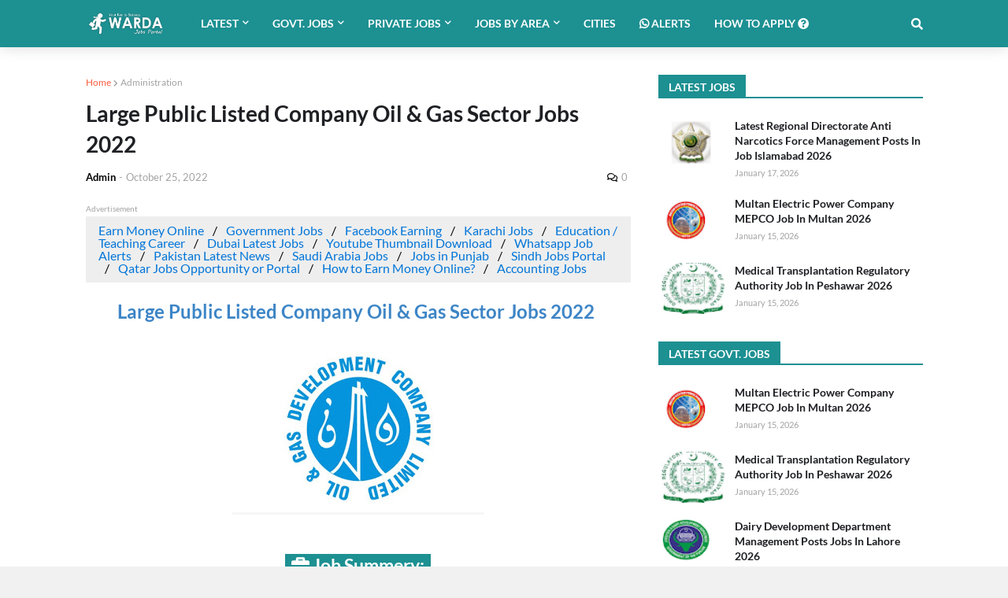

--- FILE ---
content_type: text/html; charset=utf-8
request_url: https://www.google.com/recaptcha/api2/aframe
body_size: 269
content:
<!DOCTYPE HTML><html><head><meta http-equiv="content-type" content="text/html; charset=UTF-8"></head><body><script nonce="e-_GAA214pEy1OQRrxpYxQ">/** Anti-fraud and anti-abuse applications only. See google.com/recaptcha */ try{var clients={'sodar':'https://pagead2.googlesyndication.com/pagead/sodar?'};window.addEventListener("message",function(a){try{if(a.source===window.parent){var b=JSON.parse(a.data);var c=clients[b['id']];if(c){var d=document.createElement('img');d.src=c+b['params']+'&rc='+(localStorage.getItem("rc::a")?sessionStorage.getItem("rc::b"):"");window.document.body.appendChild(d);sessionStorage.setItem("rc::e",parseInt(sessionStorage.getItem("rc::e")||0)+1);localStorage.setItem("rc::h",'1768730029496');}}}catch(b){}});window.parent.postMessage("_grecaptcha_ready", "*");}catch(b){}</script></body></html>